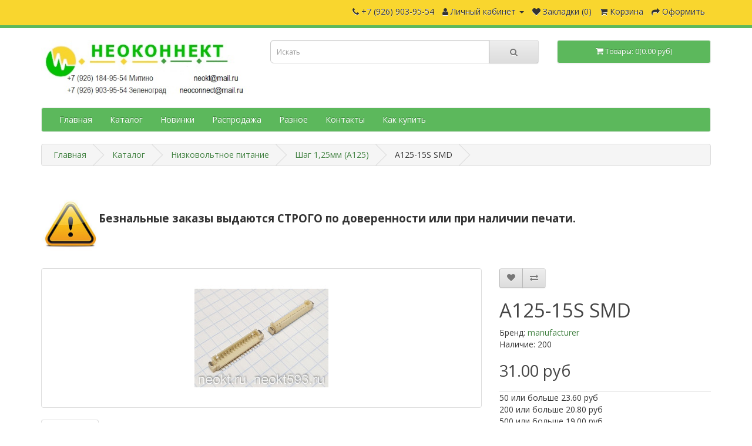

--- FILE ---
content_type: text/html; charset=utf-8
request_url: https://neokt593.ru/A125-15S%20SMD
body_size: 14132
content:
<!DOCTYPE html>
<!--[if IE]><![endif]-->
<!--[if IE 8 ]><html dir="ltr" lang="ru" class="ie8"><![endif]-->
<!--[if IE 9 ]><html dir="ltr" lang="ru" class="ie9"><![endif]-->
<!--[if (gt IE 9)|!(IE)]><!-->
<html dir="ltr" lang="ru">
<!--<![endif]-->
<head>
<meta charset="UTF-8" />
<meta name="viewport" content="width=device-width, initial-scale=1">
<meta http-equiv="X-UA-Compatible" content="IE=edge">
<title>A125-15S SMD</title>
<base href="https://neokt593.ru/" />
<meta name="description" content="A125-15S SMD" />
<meta name="keywords" content="A125-15S SMD" />
<script src="catalog/view/javascript/jquery/jquery-2.1.1.min.js" type="text/javascript"></script>
<link href="catalog/view/javascript/bootstrap/css/bootstrap.min.css" rel="stylesheet" media="screen" />
<script src="catalog/view/javascript/bootstrap/js/bootstrap.min.js" type="text/javascript"></script>
<link href="catalog/view/javascript/font-awesome/css/font-awesome.min.css" rel="stylesheet" type="text/css" />
<link href="//fonts.googleapis.com/css?family=Open+Sans:400,400i,300,700" rel="stylesheet" type="text/css" />
<link href="catalog/view/theme/default/stylesheet/stylesheet.css" rel="stylesheet">
<link href="catalog/view/javascript/jquery/magnific/magnific-popup.css" type="text/css" rel="stylesheet" media="screen" />
<link href="catalog/view/javascript/jquery/datetimepicker/bootstrap-datetimepicker.min.css" type="text/css" rel="stylesheet" media="screen" />
<link href="catalog/view/theme/default/stylesheet/d_ajax_search/d_ajax_search.css" type="text/css" rel="stylesheet" media="screen" />
<script src="catalog/view/javascript/jquery/magnific/jquery.magnific-popup.min.js" type="text/javascript"></script>
<script src="catalog/view/javascript/jquery/datetimepicker/moment/moment.min.js" type="text/javascript"></script>
<script src="catalog/view/javascript/jquery/datetimepicker/moment/moment-with-locales.min.js" type="text/javascript"></script>
<script src="catalog/view/javascript/jquery/datetimepicker/bootstrap-datetimepicker.min.js" type="text/javascript"></script>
<script src="catalog/view/javascript/d_tinysort/tinysort.min.js" type="text/javascript"></script>
<script src="catalog/view/javascript/d_tinysort/jquery.tinysort.min.js" type="text/javascript"></script>
<script src="catalog/view/javascript/common.js" type="text/javascript"></script>
<link href="https://neokt593.ru/A125-15S SMD" rel="canonical" />
<link href="https://neokt593.ru/image/catalog/faviconneoconnect.png" rel="icon" />
<!-- Global site tag (gtag.js) - Google Analytics -->
<script async src="https://www.googletagmanager.com/gtag/js?id=UA-141217025-1"></script>
<script>
  window.dataLayer = window.dataLayer || [];
  function gtag(){dataLayer.push(arguments);}
  gtag('js', new Date());

  gtag('config', 'UA-141217025-1');
</script>
<!-- Yandex.Metrika counter -->
<script type="text/javascript" >
   (function(m,e,t,r,i,k,a){m[i]=m[i]||function(){(m[i].a=m[i].a||[]).push(arguments)};
   m[i].l=1*new Date();k=e.createElement(t),a=e.getElementsByTagName(t)[0],k.async=1,k.src=r,a.parentNode.insertBefore(k,a)})
   (window, document, "script", "https://mc.yandex.ru/metrika/tag.js", "ym");

   ym(53889088, "init", {
        clickmap:true,
        trackLinks:true,
        accurateTrackBounce:true
   });
</script>
<noscript><div><img src="https://mc.yandex.ru/watch/53889088" style="position:absolute; left:-9999px;" alt="" /></div></noscript>
<!-- /Yandex.Metrika counter -->
</head>
<body>
<nav id="top">
  <div class="container"> 
    
    <div id="top-links" class="nav pull-right">
      <ul class="list-inline">
        <li><a href="https://neokt593.ru/index.php?route=information/contact"><i class="fa fa-phone"></i></a> <span class="hidden-xs hidden-sm hidden-md">+7 (926) 903-95-54</span></li>
        <li class="dropdown"><a href="https://neokt593.ru/index.php?route=account/account" title="Личный кабинет" class="dropdown-toggle" data-toggle="dropdown"><i class="fa fa-user"></i> <span class="hidden-xs hidden-sm hidden-md">Личный кабинет</span> <span class="caret"></span></a>
          <ul class="dropdown-menu dropdown-menu-right">
                        <li><a href="https://neokt593.ru/index.php?route=account/register">Регистрация</a></li>
            <li><a href="https://neokt593.ru/index.php?route=account/login">Авторизация</a></li>
                      </ul>
        </li>
        <li><a href="https://neokt593.ru/index.php?route=account/wishlist" id="wishlist-total" title="Закладки (0)"><i class="fa fa-heart"></i> <span class="hidden-xs hidden-sm hidden-md">Закладки (0)</span></a></li>
        <li><a href="https://neokt593.ru/index.php?route=checkout/cart" title="Корзина"><i class="fa fa-shopping-cart"></i> <span class="hidden-xs hidden-sm hidden-md">Корзина</span></a></li>
        <li><a href="https://neokt593.ru/index.php?route=checkout/checkout" title="Оформить"><i class="fa fa-share"></i> <span class="hidden-xs hidden-sm hidden-md">Оформить</span></a></li>
      </ul>
    </div>
  </div>
</nav>
<header>
  <div class="container">
    <div class="row">
      <div class="col-sm-4">
        <div id="logo"><a href="https://neokt593.ru/index.php?route=common/home"><img src="https://neokt593.ru/image/catalog/neo logotip5.jpg" title="Неоконнект" alt="Неоконнект" class="img-responsive" /></a></div>
      </div>
      <div class="col-sm-5"><div id="search" class="input-group">
  <input type="text" name="search" value="" placeholder="Искать" class="form-control input-lg" />
  <span class="input-group-btn">
    <button type="button" class="btn btn-default btn-lg"><i class="fa fa-search"></i></button>
  </span>
</div></div>
      <div class="col-sm-3"><div id="cart" class="btn-group btn-block">
  <button type="button" data-toggle="dropdown" data-loading-text="Загрузка..." class="btn btn-inverse btn-block btn-lg dropdown-toggle"><i class="fa fa-shopping-cart"></i> <span id="cart-total">Товары: 0(0.00 руб)</span></button>
  <ul class="dropdown-menu pull-right">
        <li>
      <p class="text-center">Ваша корзина пуста!</p>
    </li>
      </ul>
</div>
</div>
    </div>
  </div>
</header>
<div class="container">
  <nav id="menu" class="navbar">
    <div class="navbar-header"><span id="category" class="visible-xs">Категории</span>
      <button type="button" class="btn btn-navbar navbar-toggle" data-toggle="collapse" data-target=".navbar-ex1-collapse"><i class="fa fa-bars"></i></button>
    </div>
    <div class="collapse navbar-collapse navbar-ex1-collapse">
      <ul class="nav navbar-nav">

			<li><a title="Главная" href="">Главная</a></li>
			
                        <li class="dropdown"><a href="https://neokt593.ru/Каталог" class="dropdown-toggle">Каталог</a>
          <div class="dropdown-menu">
            <div class="dropdown-inner">               <ul class="list-unstyled">
                                <li><a href="https://neokt593.ru/Каталог/Banana">Banana</a></li>
                                <li><a href="https://neokt593.ru/Каталог/Centronics и micro centronics">Centronics и micro centronics</a></li>
                                <li><a href="https://neokt593.ru/Каталог/D-SUB и корпуса к ним">D-SUB и корпуса к ним</a></li>
                                <li><a href="https://neokt593.ru/Каталог/DIN41612 и другие">DIN 41612 и другие</a></li>
                                <li><a href="https://neokt593.ru/Каталог/IDC, BH, SCM, IDM, FDC, FB">IDC, BH, SCM, IDM, FDC, FB</a></li>
                                <li><a href="https://neokt593.ru/Каталог/Micro Match">Micro Match</a></li>
                                <li><a href="https://neokt593.ru/Каталог/Mini-Din и DIN">Mini-Din и DIN</a></li>
                                <li><a href="https://neokt593.ru/Каталог/RJ45 и телефония">RJ45 и телефония</a></li>
                                <li><a href="https://neokt593.ru/Каталог/USB,HDMI,SATA,ESATA,IEEE1394,Lightning">USB,HDMI,SATA,ESATA,IEEE 1394,Lightning</a></li>
                                <li><a href="https://neokt593.ru/Каталог/Автомобильные разъёмы">Автомобильные разъёмы</a></li>
                              </ul>
                            <ul class="list-unstyled">
                                <li><a href="https://neokt593.ru/Каталог/Амперметры, вольтметры, термометры">Амперметры, вольтметры, термометры</a></li>
                                <li><a href="https://neokt593.ru/Каталог/Аудио, видео">Аудио, видео</a></li>
                                <li><a href="https://neokt593.ru/Каталог/Вентиляторы и решётки">Вентиляторы и решётки</a></li>
                                <li><a href="https://neokt593.ru/Каталог/Высокочастотные">Высокочастотные</a></li>
                                <li><a href="https://neokt593.ru/Каталог/Герметичные разъемы  IP55, IP67, IP68">Герметичные разъемы  IP55, IP67, IP68</a></li>
                                <li><a href="https://neokt593.ru/Каталог/Гермовводы PG, MG, MGB, резиновые втулки и фиксаторы кабеля">Гермовводы PG, MG, MGB, резиновые втулки и фиксаторы кабеля</a></li>
                                <li><a href="https://neokt593.ru/Каталог/Держатели карт памяти">Держатели карт памяти</a></li>
                                <li><a href="https://neokt593.ru/Каталог/Держатели элементов питания">Держатели элементов питания</a></li>
                                <li><a href="https://neokt593.ru/Каталог/Динамики и звуковые излучатели">Динамики и звуковые излучатели</a></li>
                                <li><a href="https://neokt593.ru/Каталог/Для радиоуправляемых моделей">Для радиоуправляемых моделей</a></li>
                              </ul>
                            <ul class="list-unstyled">
                                <li><a href="https://neokt593.ru/Каталог/Замки">Замки</a></li>
                                <li><a href="https://neokt593.ru/Каталог/Игольчатые пружинные контакты, тестовые пробники">Игольчатые пружинные контакты, тестовые пробники</a></li>
                                <li><a href="https://neokt593.ru/Каталог/Индикаторы">Индикаторы</a></li>
                                <li><a href="https://neokt593.ru/Каталог/Инструмент, клей и т.п.">Инструмент, клей и т.п.</a></li>
                                <li><a href="https://neokt593.ru/Каталог/Кабели и переходники">Кабели и переходники</a></li>
                                <li><a href="https://neokt593.ru/Каталог/Кварцы">Кварцы</a></li>
                                <li><a href="https://neokt593.ru/Каталог/Клеммники">Клеммники</a></li>
                                <li><a href="https://neokt593.ru/Каталог/Клеммы, соединители, наконечники">Клеммы, соединители, наконечники</a></li>
                                <li><a href="https://neokt593.ru/Каталог/Коммутация">Коммутация</a></li>
                                <li><a href="https://neokt593.ru/Каталог/Компьютерные комплектующие">Компьютерные комплектующие</a></li>
                              </ul>
                            <ul class="list-unstyled">
                                <li><a href="https://neokt593.ru/Каталог/Крепёж">Крепёж</a></li>
                                <li><a href="https://neokt593.ru/Каталог/Макетные платы">Макетные платы</a></li>
                                <li><a href="https://neokt593.ru/Каталог/Микросхемы">Микросхемы</a></li>
                                <li><a href="https://neokt593.ru/Каталог/Наконечники, зажимы &quot;крокодил&quot;">Наконечники, зажимы &quot;крокодил&quot;</a></li>
                                <li><a href="https://neokt593.ru/Каталог/Низковольтное питание">Низковольтное питание</a></li>
                                <li><a href="https://neokt593.ru/Каталог/Оплетка защитная">Оплетка защитная</a></li>
                                <li><a href="https://neokt593.ru/Каталог/Оптические соединители">Оптические соединители</a></li>
                                <li><a href="https://neokt593.ru/Каталог/ПАКЕТЫ с замком Zip lock (грипперы)">ПАКЕТЫ с замком Zip lock (грипперы)</a></li>
                                <li><a href="https://neokt593.ru/Каталог/Панели под микросхемы">Панели под микросхемы</a></li>
                                <li><a href="https://neokt593.ru/Каталог/Питание 220В">Питание 220В</a></li>
                              </ul>
                            <ul class="list-unstyled">
                                <li><a href="https://neokt593.ru/Каталог/Питание ноутбуков и устройств">Питание ноутбуков и устройств</a></li>
                                <li><a href="https://neokt593.ru/Каталог/Предохранители, держатели предохранителей и устройства защиты">Предохранители, держатели предохранителей и устройства защиты</a></li>
                                <li><a href="https://neokt593.ru/Каталог/Реле">Реле</a></li>
                                <li><a href="https://neokt593.ru/Каталог/Светодиоды">Светодиоды</a></li>
                                <li><a href="https://neokt593.ru/Каталог/Силиконовый провод Т -60+200С">Силиконовый провод Т -60+200С</a></li>
                                <li><a href="https://neokt593.ru/Каталог/Слоты и краевые разъёмы">Слоты и краевые разъёмы</a></li>
                                <li><a href="https://neokt593.ru/Каталог/Термостаты">Термостаты</a></li>
                                <li><a href="https://neokt593.ru/Каталог/Термоусадочная трубка">Термоусадочная трубка</a></li>
                                <li><a href="https://neokt593.ru/Каталог/Фильтры">Фильтры</a></li>
                                <li><a href="https://neokt593.ru/Каталог/Фурнитура для РЭА">Фурнитура для РЭА</a></li>
                              </ul>
                            <ul class="list-unstyled">
                                <li><a href="https://neokt593.ru/Каталог/Цилиндрические XS, PC, LEMO, mXLR, WS">Цилиндрические XS, PC, LEMO, mXLR, WS</a></li>
                                <li><a href="https://neokt593.ru/Каталог/Шлейф плоский и ленточный и разъёмы для него">Шлейф плоский и ленточный и разъёмы для него</a></li>
                                <li><a href="https://neokt593.ru/Каталог/Штыревые соединители и гнезда для них">Штыревые соединители и гнезда для них</a></li>
                                <li><a href="https://neokt593.ru/Каталог/Щупы для мультиметров">Щупы для мультиметров</a></li>
                                <li><a href="https://neokt593.ru/Каталог/Ячейки наборные">Ячейки наборные</a></li>
                              </ul>
              </div>
            <a href="https://neokt593.ru/Каталог" class="see-all">Показать все Каталог</a> </div>
        </li>
                                <li><a href="https://neokt593.ru/НОВИНКИ">Новинки</a></li>
                                <li><a href="https://neokt593.ru/Распродажа">Распродажа</a></li>
                                <li><a href="https://neokt593.ru/Разное">Разное</a></li>
                                <li><a href="https://neokt593.ru/Контакты Неоконнект Москва">Контакты</a></li>
                                <li><a href="https://neokt593.ru/Как купить">Как купить</a></li>
                      </ul>
    </div>
  </nav>
</div>    <style type="text/css">
        #d_ajax_search_results {
            width: 372px;
        }
    </style>
<button type="button" class="hidden modal_search btn btn-primary" style="display: none" data-toggle="modal" data-target="#searchModal">
    Launch Live Ajax Search
</button>
<script>
	function text_complite(ev, keywords) {
		if (ev.keyCode == 38 || ev.keyCode == 40) {
			return false;
		}
		if (keywords == '' || keywords.length < 1 || keywords.length < 0 ) {
			return false;
		}

		$.ajax({
			url: $('base').attr('href') + 'index.php?route=extension/module/d_ajax_search/getAutocomplite&keyword=' + keywords,
			dataType: 'json',
			beforeSend: function () {
			},
			success: function (autocomplite) {
				$('#search-autocomplite').text('');
				$('#help').hide();
				if (typeof autocomplite != 'undefined' && autocomplite != null) {
					$("#search [name=search], #search [name=filter_name], #search [name=search_oc], #search_input").first().val().toLowerCase();
					if (autocomplite != '' && autocomplite.indexOf($("#search [name=search], #search [name=filter_name], #search [name=search_oc], #search_input").first().val()) !== -1) {
						$('#search-autocomplite').text(autocomplite.toLowerCase());
					}

					$("#search [name=search], #search [name=filter_name], #search [name=search_oc], #search_input").keydown(function (event) {
						if (event.keyCode == 39) {
							$("#search [name=search], #search [name=filter_name], #search [name=search_oc], #search_input").val(autocomplite);
							$('#search-autocomplite').text('');
						} else if (event.keyCode == 08){
							$('#search-autocomplite').text('');
						}
					});

				}
			},
			error: function (xhr, ajaxOptions, thrownError) {
				console.log(thrownError + "\r\n" + xhr.statusText + "\r\n" + xhr.responseText);
			}
		});
	}

	function doquick_search(ev, keywords) {
		if (ev.keyCode == 38 || ev.keyCode == 40) {
			return false;
		}

		// $('#d_ajax_search_results').remove();
		updown = -1;

		if (keywords == '' || keywords.length < 1 || keywords.length < 0 ) {
			return false;
		}
		keywords = encodeURI(keywords);

		$.ajax({
			url: $('base').attr('href') + 'index.php?route=extension/module/d_ajax_search/searchresults&keyword=' + keywords,
			dataType: 'json',
			beforeSend: function () {
				var html = '<div id="d_ajax_search_results"><div id="d_ajax_search_results_body">';
				html += '<i class="fa fa-spinner fa-spin fa-3x fa-fw" style="margin-left: 50%;"></i>';
				if (0) {
					$('#search_mobile').after(html);
				} else {
					$("#search [name=search], #search [name=filter_name], #search [name=search_oc], #search_input").after(html);
					// $('#d_ajax_search_results').css('margin-top', '-' + $("#search [name=search], #search [name=filter_name], #search [name=search_oc], #search_input").css('margin-bottom'));
				}
			},
			success: function (results) {
                // $('#search-autocomplite').text('');
                $('[id="d_ajax_search_results"]').remove();
				$('#help').hide();
				var result = $.map(results, function (value, index) {
					return [value];
				});

				if (typeof result != 'undefined' && result.length > 0) {
					// $('#search-autocomplite').text(result[0].autocomplite);
					if (result[0].keyword !== $("#search [name=search], #search [name=filter_name], #search [name=search_oc], #search_input").first().val()) {
						// $("#search [name=search], #search [name=filter_name], #search [name=search_oc], #search_input").first().val(result[0].keyword);
					}
					var html, i, name;
					html = '<div id="d_ajax_search_results"><div id="d_ajax_search_results_body">';

					if (result[0].redirect) {
						html += '<div class="redirect hidden">' + result[0].redirect + '</div>';
					}

					if (result[0].saggestion) {
						html += '<div class="saggestion">Showing results for <span class="saggestion-result">' + result[0].saggestion + '</span></div>';
					}
					for (i = 0; i < result.length; i++) {


						if (i >= 10 && 1) {
							var addclass = 'hidden';
						} else {
							addclass = '';
						}

						if (1) {
							if (i == 0) {
								html += '<div id="result_block" class="result_block ' + addclass + '"><p class="pull-right block-text text-left">' + result[i].where_find + '</p>';
							} else if (i !== 0 && result[i].where_find !== result[i - 1].where_find) {
								html += '<div id="result_block" class="result_block ' + addclass + '"><p class="block-text text-left">' + result[i].where_find + '</p>';
							}
						}

						html += '<a class="result-link ' + addclass + ' sort-item row col-sm-12" item_data="' + result[i].item_data + '" data-sort-order="' + result[i].weight + '" href="' + result[i].href + '">';

						if (result[i].image) {
							html += '<div class="col pull-left col-sm-2 va-center text-center"><img src="' + result[i].image + '" /></div>';
						} else {
							html += '<div class="col col-sm-2 col-xs-2 va-center text-center"></div>';
						}

						if (result[i].name.length > 30) {
							name = result[i].name.slice(0, 40) + '...';
						} else {
							name = result[i].name;
						}
						html += '<div class="col name  col-sm-7 col-xs-5 va-center text-left"><span class="forkeydon">' + name + '</span>';
						html += ' <br><span class="where-find">in ' + result[i].where_find + ' ' + result[i].find_by + '</span>';
						html += '</div>';

						if (result[i].special) {
							html += '<div class="col col-sm-3 col-xs-3 va-center text-center"><span class="old-price">' + result[i].price + '</span><br>';
							html += '<span class="special">' + result[i].special + '</span></div>';
						} else {

							if (result[i].price) {
								html += '<div class="col price col-sm-3 va-center  text-center"><span class="">' + result[i].price + '</span></div>';
							} else {
								html += '<div class="col col-sm-3 va-center text-center"></div>';
							}
						}

						html += '</a>';

						if (1) {
							if (i < result.length - 1 && result[i].where_find == result[i + 1].where_find) {
							} else {
								html += '</div>';
							}
						}

					}
					if (addclass == 'hidden') {
						html += '</div><a class="all_results">All results <i class="fa fa-caret-down"></i></a></div>';
					}
					if ($('#d_ajax_search_results').length > 0) {
						$('#d_ajax_search_results').remove();
					}
					if (0) {
						$('.modal-body').append(html);
					} else {
						$("#search [name=search], #search [name=filter_name], #search [name=search_oc], #search_input").after(html);
						// $('#d_ajax_search_results').css('margin-top', '-' + $("#search [name=search], #search [name=filter_name], #search [name=search_oc], #search_input").css('margin-bottom'));
					}

					$(".result-link").click(function (ev) {
						var json = {};

						var link = ev.currentTarget.attributes.item_data.value;
						json.type = link.split('=')[0].split('_')[0];
						json.type_id = link.split('=')[1];

						json.select = $(ev.currentTarget).find('.forkeydon').html();
						if (0) {
							if ($('.saggestion-result').text() != '') {
								json.search = $('.saggestion-result').text();
							} else if ($('.redirect').text() != '') {
								json.search = $('.redirect').text();
							} else {
								json.search = $('#search_input').val();
							}
						} else {
							if ($('.saggestion-result').text() != '') {
								json.search = $('.saggestion-result').text();
							} else if ($('.redirect').text() != '') {
								json.search = $('.redirect').text();
							} else {
								json.search = $("#search [name=search], #search [name=filter_name], #search [name=search_oc], #search_input").first().val();
							}
						}

						write_to_database(json);
					});
					if (1) {
						$('#d_ajax_search_results_body > .result_block >.sort-item').tsort({attr: 'data-sort-order'}, {defaults: {order: 'desc'}});
					} else {
						$('#d_ajax_search_results_body >.sort-item').tsort({attr: 'data-sort-order'}, {defaults: {order: 'desc'}});
					}


					$('.all_results').click(function () {
						$('.result-link').removeClass('hidden');
						$('.result_block').removeClass('hidden');
						$('.all_results').addClass('hidden');
					});

				} else {
					$('#d_ajax_search_results').remove();
					$('#search-autocomplite').text('');
					var html;
					html = '<div id="d_ajax_search_results"><div id="d_ajax_search_results_body">';
					html += '<a class="row col-sm-12" href="#">';
					html += '<span class="no-results"><i class="fa fa-exclamation-circle"></i> no results</span></a></div></div>';
					if (0) {
						$('.modal-body').append(html);
						// $('#d_ajax_search_results').css('margin-top', '-' + $("#search [name=search], #search [name=filter_name], #search [name=search_oc], #search_input").css('margin-bottom'));
					} else {
						$("#search [name=search], #search [name=filter_name], #search [name=search_oc], #search_input").after(html);
						// $('#d_ajax_search_results').css('margin-top', '-' + $("#search [name=search], #search [name=filter_name], #search [name=search_oc], #search_input").css('margin-bottom'));
					}
				}
			},
			error: function (xhr, ajaxOptions, thrownError) {
				console.log('error');
			}
		});
		return true;
	}

	var delay = (function () {
		var timer = 0;
		return function (callback, ms) {
			clearTimeout(timer);
			timer = setTimeout(callback, ms);
		};
	})();

	function write_to_database(val) {
		$.ajax({
			type: 'post',
			url: $('base').attr('href') + 'index.php?route=extension/module/d_ajax_search/write_to_base&json=' + val,
			data: val,
			dataType: 'json',
			beforeSend: function () {
			},
			complete: function () {
			},
			success: function (json) {
			},
			error: function (xhr, ajaxOptions, thrownError) {
				console.log(thrownError + "\r\n" + xhr.statusText + "\r\n" + xhr.responseText);
			}
		});
	}

	function clearInput() {
		$('#d_ajax_search_results').remove();
		$('#search_input').val('');
		$('#help').show();
	}

	$(document).ready(function () {
		if (0) {
			$(document).on('click', '#search [name=search], #search [name=filter_name], #search [name=search_oc], #search_input', function (event) {
				$('.modal_search').click();
				$('#searchModal').on("shown.bs.modal", function () {
					$('#search_input').focus();
				});
			})
		} else {
			$("#search [name=search], #search [name=filter_name], #search [name=search_oc], #search_input").before('<div id="search-autocomplite"></div>');
		}
		$("#search [name=search], #search [name=filter_name], #search [name=search_oc], #search_input").attr('maxlength', '64');
        $("#search [name=search], #search [name=filter_name], #search [name=search_oc], #search_input").attr('autocomplete', 'off');
		$(document).on('blur', '#search [name=search], #search [name=filter_name], #search [name=search_oc], #search_input', function (event) {
			setTimeout(function () {
				$('body').click(function (event) {
					if ($(event.target).attr('class') != 'all_results hidden') {
						$('#d_ajax_search_results').remove();
					}
				});
				$('#help').show();
				if (1) {
					updown = 1;
				} else {
					updown = 0;
				}
			}, 500);
		});
		$(document).on('keyup', '#search [name=search], #search [name=filter_name], #search [name=search_oc], #search_input', function (ev) {
			var a = ev;
			var b = this.value;
			text_complite(a, b);
			delay(function () {
				doquick_search(a, b);
			}, 500);
		});
		$(document).on('focus', '#search [name=search], #search [name=filter_name], #search [name=search_oc], #search_input', function (ev) {
			var a = ev;
			var b = this.value;
			text_complite(a, b);
			delay(function () {
				doquick_search(a, b);
			}, 500);
		});
		if (1) {
			var updown = 0;
			var block = 0;
		} else {
			var updown = -1;
		}
		function upDownEvent(ev) {

			if (1) {
				var check = document.getElementsByClassName('result_block');
				elem = check[block];
				var min_el = 1;
			} else {
				var elem = document.getElementById('d_ajax_search_results_body');
				var min_el = 0;
			}
			var xxx = 0;
			var fkey = $("#search [name=search], #search [name=filter_name], #search [name=search_oc], #search_input").find('#search [name=search], #search [name=filter_name], #search [name=search_oc], #search_input').first();

			if (elem) {

				var length = elem.childNodes.length - 1;

				if (updown != -1 && typeof (elem.childNodes[updown]) != 'undefined') {

					$(elem.childNodes[updown]).removeClass('selected');
				}
				if (1) {
					if (block != 0 && block != block - 1) {
						$(check[block - 1].childNodes[check[block - 1].childNodes.length - 1]).removeClass('selected');
					}
				}

				if (ev.keyCode == 38) {
					updown = (updown > -1) ? --updown : updown;
					if (1) {
						if (updown <= 0) {
							updown = (check[block - 1].childNodes.length) - 1;
							$(check[block - 1].childNodes[(check[block - 1].childNodes.length) - 1]).addClass('selected');
							block--;
							xxx = 5;
						}
					}

				} else if (ev.keyCode == 40) {
					updown = (updown <= length) ? ++updown : updown;
				}

				if (updown >= min_el && updown <= length && (ev.keyCode == 40 || ev.keyCode == 38)) {

					$(elem.childNodes[updown]).addClass('selected');

					var text = $(elem.childNodes[updown]).find('.forkeydon').html();

					$("#search [name=search], #search [name=filter_name], #search [name=search_oc], #search_input").first().val(text);
				}
				if (updown >= length && xxx != 5 && typeof (check[block + 1]) != 'undefined') {
					block++;
					updown = 0;
				}
				if (ev.keyCode == 13) {
					if (typeof $('.result-link.selected').attr('href') != 'undefined') {
						window.location.replace($('.result-link.selected').attr('href'));
					}

				}
			}

			return false;
		}
	});
</script>
<div id="product-product" class="container">
  <ul itemscope itemtype="http://schema.org/BreadcrumbList" class="breadcrumb">
    
																<li itemprop="itemListElement" itemscope itemtype="http://schema.org/ListItem"><a href="https://neokt593.ru/index.php?route=common/home" itemprop="item"><span itemprop="name">Главная</span></a><meta itemprop="position" content="1" /></li>
											<li itemprop="itemListElement" itemscope itemtype="http://schema.org/ListItem"><a href="https://neokt593.ru/Каталог" itemprop="item"><span itemprop="name">Каталог</span></a><meta itemprop="position" content="2" /></li>
											<li itemprop="itemListElement" itemscope itemtype="http://schema.org/ListItem"><a href="https://neokt593.ru/Каталог/Низковольтное питание" itemprop="item"><span itemprop="name">Низковольтное питание</span></a><meta itemprop="position" content="3" /></li>
											<li itemprop="itemListElement" itemscope itemtype="http://schema.org/ListItem"><a href="https://neokt593.ru/Каталог/Низковольтное питание/Шаг 1,25мм (A125)" itemprop="item"><span itemprop="name">Шаг 1,25мм (A125)</span></a><meta itemprop="position" content="4" /></li>
										<li itemprop="itemListElement" itemscope itemtype="http://schema.org/ListItem"><link href="https://neokt593.ru/A125-15S SMD" itemprop="item"/><span itemprop="name">A125-15S SMD</span><meta itemprop="position" content="5" /></li>
			  </ul>
  <div class="row">
                <div id="content" class="col-sm-12"><div>  <p data-mce-style="text-align: center;" style="color: rgb(51, 51, 51); font-family: Tahoma, Helvetica, Arial, sans-serif; font-size: 12.16px; text-align: center;"><br></p><p>









</p><p class="MsoNormal" style="margin: 5.1pt 0cm; line-height: normal; background-image: initial; background-position: initial; background-size: initial; background-repeat: initial; background-attachment: initial; background-origin: initial; background-clip: initial;">









</p><img src="https://neokt593.ru/image/catalog/img_products/!.jpg" style="text-align: center; width: 97.9531px; height: 97.9531px; float: left;" class="note-float-left"><p class="MsoNormal" style="margin: 5.1pt 0cm; line-height: normal; background-image: initial; background-position: initial; background-size: initial; background-repeat: initial; background-attachment: initial; background-origin: initial; background-clip: initial;"><b><span style="font-size:
10.0pt;mso-fareast-font-family:&quot;Times New Roman&quot;;color:#333333;mso-fareast-language:
RU"><br></span></b></p><p class="MsoNormal" style="margin: 5.1pt 0cm; line-height: normal; background-image: initial; background-position: initial; background-size: initial; background-repeat: initial; background-attachment: initial; background-origin: initial; background-clip: initial;"><b><span style="font-size: 14pt; color: rgb(51, 51, 51);">Безнальные заказы выдаются СТРОГО по доверенности или при наличии печати.</span></b></p><p class="MsoNormal" style="margin: 5.1pt 0cm; line-height: normal; background-image: initial; background-position: initial; background-size: initial; background-repeat: initial; background-attachment: initial; background-origin: initial; background-clip: initial;"><b><span style="font-size: 14pt; color: rgb(51, 51, 51);"><br></span></b></p><p class="MsoNormal" style="margin-bottom:11.25pt;line-height:normal;mso-outline-level:
1"><br></p></div>


      <div class="row">                         <div class="col-sm-8">           <ul class="thumbnails">
                        <li><a class="thumbnail" href="https://neokt593.ru/image/cache/catalog/img_products/A125-15S%20SMD%20neokt-1000x720.jpg" title="A125-15S SMD"><img src="https://neokt593.ru/image/cache/catalog/img_products/A125-15S%20SMD%20neokt-228x228.jpg" title="A125-15S SMD" alt="A125-15S SMD" /></a></li>
                                  </ul>
                    <ul class="nav nav-tabs">
            <li class="active"><a href="#tab-description" data-toggle="tab">Описание</a></li>
            
            		
		
                      </ul>
          <div class="tab-content">
            <div class="tab-pane active" id="tab-description"><p>Вилка на плату вертикальная SMD-монтаж</p><p>&nbsp; &nbsp; &nbsp; &nbsp; &nbsp; &nbsp; &nbsp; &nbsp; &nbsp; &nbsp; &nbsp; &nbsp; &nbsp; &nbsp; &nbsp; &nbsp; &nbsp; &nbsp; &nbsp; &nbsp; &nbsp; &nbsp; &nbsp; &nbsp; &nbsp; &nbsp; &nbsp; &nbsp; &nbsp; &nbsp; &nbsp; &nbsp; &nbsp; &nbsp; &nbsp; &nbsp; &nbsp; &nbsp; &nbsp; &nbsp; &nbsp; &nbsp; &nbsp; &nbsp; &nbsp; &nbsp; &nbsp; &nbsp; &nbsp; &nbsp; &nbsp; &nbsp; &nbsp; &nbsp; &nbsp; &nbsp; &nbsp; &nbsp; &nbsp; &nbsp; &nbsp; &nbsp; &nbsp; &nbsp; &nbsp; &nbsp; &nbsp; &nbsp; &nbsp; &nbsp; &nbsp; &nbsp; &nbsp; &nbsp; &nbsp; &nbsp; &nbsp; &nbsp; &nbsp; &nbsp; &nbsp; &nbsp; &nbsp; &nbsp; &nbsp; &nbsp; &nbsp; &nbsp; &nbsp; &nbsp; &nbsp; &nbsp; &nbsp; &nbsp; &nbsp; &nbsp; &nbsp; &nbsp; &nbsp; &nbsp; &nbsp; &nbsp; &nbsp; &nbsp; &nbsp; &nbsp; &nbsp; &nbsp; &nbsp; &nbsp; &nbsp; &nbsp; &nbsp; &nbsp; &nbsp; &nbsp; &nbsp; &nbsp; &nbsp; &nbsp;&nbsp;</p><p><big data-mce-style="line-height: 20px; color: #ff0000; font-family: Arial, Helvetica, sans-serif; background-color: #f2f2f2;" style="line-height: 20px; color: rgb(255, 0, 0); font-family: Arial, Helvetica, sans-serif; background-color: rgb(242, 242, 242);">*</big><span data-mce-style="line-height: 20px; font-size: 13.3333339691162px; color: #ff0000; font-family: Arial, Helvetica, sans-serif; background-color: #f2f2f2;" style="line-height: 20px; font-size: 13.3333px; color: rgb(255, 0, 0); font-family: Arial, Helvetica, sans-serif; background-color: rgb(242, 242, 242);">&nbsp; Представленная техническая информация носит справочный характер и не предназначена для использования в конструкторской документации.</span></p><p>&nbsp;</p><table border="1" cellspacing="0" cellpadding="0" data-mce-style="width: 659px; border-collapse: collapse; border: none;" style="width: 659px; border: none;"><tbody><tr><td colspan="2" valign="top" width="659" data-mce-style="width: 494.45pt; border: 1pt solid windowtext; padding: 0cm 5.4pt; text-align: center; background: yellow;" style="padding: 0cm 5.4pt; font-family: Verdana, Arial, Helvetica, sans-serif; font-size: 14px; width: 494.45pt; border: 1pt solid windowtext; text-align: center; background: yellow;"><strong><span data-mce-style="font-size: 12pt; font-family: Arial, sans-serif; color: #006600;" style="font-size: 12pt; font-family: Arial, sans-serif; color: rgb(0, 102, 0);">Материал</span></strong></td></tr><tr><td valign="top" width="234" data-mce-style="width: 175.5pt; border-style: none solid solid; border-right-color: windowtext; border-bottom-color: windowtext; border-left-color: windowtext; border-right-width: 1pt; border-bottom-width: 1pt; border-left-width: 1pt; padding: 0cm 5.4pt;" style="padding: 0cm 5.4pt; font-family: Verdana, Arial, Helvetica, sans-serif; font-size: 14px; width: 175.5pt; border-style: none solid solid; border-right-color: windowtext; border-bottom-color: windowtext; border-left-color: windowtext; border-right-width: 1pt; border-bottom-width: 1pt; border-left-width: 1pt;"><span data-mce-style="font-size: 12pt; font-family: Arial, sans-serif; color: #006600;" style="font-size: 12pt; font-family: Arial, sans-serif; color: rgb(0, 102, 0);">Изолятор</span></td><td valign="top" width="425" data-mce-style="width: 318.95pt; border-style: none solid solid none; border-bottom-color: windowtext; border-bottom-width: 1pt; border-right-color: windowtext; border-right-width: 1pt; padding: 0cm 5.4pt;" style="padding: 0cm 5.4pt; font-family: Verdana, Arial, Helvetica, sans-serif; font-size: 14px; width: 318.95pt; border-style: none solid solid none; border-bottom-color: windowtext; border-bottom-width: 1pt; border-right-color: windowtext; border-right-width: 1pt;"><span data-mce-style="font-size: 12pt; font-family: Arial, sans-serif; color: #006600;" style="font-size: 12pt; font-family: Arial, sans-serif; color: rgb(0, 102, 0);">Нейлон66, усиленный стекловолокном UL94</span><span data-mce-style="font-size: 12pt; font-family: Arial, sans-serif; color: #006600;" style="font-size: 12pt; font-family: Arial, sans-serif; color: rgb(0, 102, 0);">V</span><span data-mce-style="font-size: 12pt; font-family: Arial, sans-serif; color: #006600;" style="font-size: 12pt; font-family: Arial, sans-serif; color: rgb(0, 102, 0);">-0</span></td></tr><tr><td valign="top" width="234" data-mce-style="width: 175.5pt; border-style: none solid solid; border-right-color: windowtext; border-bottom-color: windowtext; border-left-color: windowtext; border-right-width: 1pt; border-bottom-width: 1pt; border-left-width: 1pt; padding: 0cm 5.4pt;" style="padding: 0cm 5.4pt; font-family: Verdana, Arial, Helvetica, sans-serif; font-size: 14px; width: 175.5pt; border-style: none solid solid; border-right-color: windowtext; border-bottom-color: windowtext; border-left-color: windowtext; border-right-width: 1pt; border-bottom-width: 1pt; border-left-width: 1pt;"><span data-mce-style="font-size: 12pt; font-family: Arial, sans-serif; color: #006600;" style="font-size: 12pt; font-family: Arial, sans-serif; color: rgb(0, 102, 0);">Контакты</span></td><td valign="top" width="425" data-mce-style="width: 318.95pt; border-style: none solid solid none; border-bottom-color: windowtext; border-bottom-width: 1pt; border-right-color: windowtext; border-right-width: 1pt; padding: 0cm 5.4pt;" style="padding: 0cm 5.4pt; font-family: Verdana, Arial, Helvetica, sans-serif; font-size: 14px; width: 318.95pt; border-style: none solid solid none; border-bottom-color: windowtext; border-bottom-width: 1pt; border-right-color: windowtext; border-right-width: 1pt;"><span data-mce-style="font-size: 12pt; font-family: Arial, sans-serif; color: #006600;" style="font-size: 12pt; font-family: Arial, sans-serif; color: rgb(0, 102, 0);">Латунь/фосф. бронза, покрытая выборочно золотом</span></td></tr></tbody></table><table border="1" cellspacing="0" cellpadding="0" data-mce-style="width: 659px; border-collapse: collapse; border: none;" style="width: 659px; border: none;"><tbody><tr><td colspan="2" valign="top" width="659" data-mce-style="width: 494.45pt; border: 1pt solid windowtext; padding: 0cm 5.4pt; text-align: center; background: yellow;" style="padding: 0cm 5.4pt; font-family: Verdana, Arial, Helvetica, sans-serif; font-size: 14px; width: 494.45pt; border: 1pt solid windowtext; text-align: center; background: yellow;"><strong><span data-mce-style="font-size: 12pt; font-family: Arial, sans-serif; color: #006600;" style="font-size: 12pt; font-family: Arial, sans-serif; color: rgb(0, 102, 0);">Электрические параметры</span></strong></td></tr><tr><td valign="top" width="234" data-mce-style="width: 175.5pt; border-style: none solid solid; border-right-color: windowtext; border-bottom-color: windowtext; border-left-color: windowtext; border-right-width: 1pt; border-bottom-width: 1pt; border-left-width: 1pt; padding: 0cm 5.4pt;" style="padding: 0cm 5.4pt; font-family: Verdana, Arial, Helvetica, sans-serif; font-size: 14px; width: 175.5pt; border-style: none solid solid; border-right-color: windowtext; border-bottom-color: windowtext; border-left-color: windowtext; border-right-width: 1pt; border-bottom-width: 1pt; border-left-width: 1pt;"><span data-mce-style="font-size: 12pt; font-family: Arial, sans-serif; color: #006600;" style="font-size: 12pt; font-family: Arial, sans-serif; color: rgb(0, 102, 0);">Предельное напряжение</span></td><td valign="top" width="425" data-mce-style="width: 318.95pt; border-style: none solid solid none; border-bottom-color: windowtext; border-bottom-width: 1pt; border-right-color: windowtext; border-right-width: 1pt; padding: 0cm 5.4pt;" style="padding: 0cm 5.4pt; font-family: Verdana, Arial, Helvetica, sans-serif; font-size: 14px; width: 318.95pt; border-style: none solid solid none; border-bottom-color: windowtext; border-bottom-width: 1pt; border-right-color: windowtext; border-right-width: 1pt;"><span data-mce-style="font-size: 12pt; font-family: Arial, sans-serif; color: #006600;" style="font-size: 12pt; font-family: Arial, sans-serif; color: rgb(0, 102, 0);">500 B АС в течение 1 мин</span></td></tr><tr><td valign="top" width="234" data-mce-style="width: 175.5pt; border-style: none solid solid; border-right-color: windowtext; border-bottom-color: windowtext; border-left-color: windowtext; border-right-width: 1pt; border-bottom-width: 1pt; border-left-width: 1pt; padding: 0cm 5.4pt;" style="padding: 0cm 5.4pt; font-family: Verdana, Arial, Helvetica, sans-serif; font-size: 14px; width: 175.5pt; border-style: none solid solid; border-right-color: windowtext; border-bottom-color: windowtext; border-left-color: windowtext; border-right-width: 1pt; border-bottom-width: 1pt; border-left-width: 1pt;"><span data-mce-style="font-size: 12pt; font-family: Arial, sans-serif; color: #006600;" style="font-size: 12pt; font-family: Arial, sans-serif; color: rgb(0, 102, 0);">Предельный ток</span></td><td valign="top" width="425" data-mce-style="width: 318.95pt; border-style: none solid solid none; border-bottom-color: windowtext; border-bottom-width: 1pt; border-right-color: windowtext; border-right-width: 1pt; padding: 0cm 5.4pt;" style="padding: 0cm 5.4pt; font-family: Verdana, Arial, Helvetica, sans-serif; font-size: 14px; width: 318.95pt; border-style: none solid solid none; border-bottom-color: windowtext; border-bottom-width: 1pt; border-right-color: windowtext; border-right-width: 1pt;"><span data-mce-style="font-size: 12pt; font-family: Arial, sans-serif; color: #006600;" style="font-size: 12pt; font-family: Arial, sans-serif; color: rgb(0, 102, 0);">1А</span></td></tr><tr><td valign="top" width="234" data-mce-style="width: 175.5pt; border-style: none solid solid; border-right-color: windowtext; border-bottom-color: windowtext; border-left-color: windowtext; border-right-width: 1pt; border-bottom-width: 1pt; border-left-width: 1pt; padding: 0cm 5.4pt;" style="padding: 0cm 5.4pt; font-family: Verdana, Arial, Helvetica, sans-serif; font-size: 14px; width: 175.5pt; border-style: none solid solid; border-right-color: windowtext; border-bottom-color: windowtext; border-left-color: windowtext; border-right-width: 1pt; border-bottom-width: 1pt; border-left-width: 1pt;"><span data-mce-style="font-size: 12pt; font-family: Arial, sans-serif; color: #006600;" style="font-size: 12pt; font-family: Arial, sans-serif; color: rgb(0, 102, 0);">Сопротивление изоляции</span></td><td valign="top" width="425" data-mce-style="width: 318.95pt; border-style: none solid solid none; border-bottom-color: windowtext; border-bottom-width: 1pt; border-right-color: windowtext; border-right-width: 1pt; padding: 0cm 5.4pt;" style="padding: 0cm 5.4pt; font-family: Verdana, Arial, Helvetica, sans-serif; font-size: 14px; width: 318.95pt; border-style: none solid solid none; border-bottom-color: windowtext; border-bottom-width: 1pt; border-right-color: windowtext; border-right-width: 1pt;"><span data-mce-style="font-size: 12pt; font-family: Arial, sans-serif; color: #006600;" style="font-size: 12pt; font-family: Arial, sans-serif; color: rgb(0, 102, 0);">100 МОм min</span></td></tr><tr><td valign="top" width="234" data-mce-style="width: 175.5pt; border-style: none solid solid; border-right-color: windowtext; border-bottom-color: windowtext; border-left-color: windowtext; border-right-width: 1pt; border-bottom-width: 1pt; border-left-width: 1pt; padding: 0cm 5.4pt;" style="padding: 0cm 5.4pt; font-family: Verdana, Arial, Helvetica, sans-serif; font-size: 14px; width: 175.5pt; border-style: none solid solid; border-right-color: windowtext; border-bottom-color: windowtext; border-left-color: windowtext; border-right-width: 1pt; border-bottom-width: 1pt; border-left-width: 1pt;"><span data-mce-style="font-size: 12pt; font-family: Arial, sans-serif; color: #006600;" style="font-size: 12pt; font-family: Arial, sans-serif; color: rgb(0, 102, 0);">Сопротивление контактов</span></td><td valign="top" width="425" data-mce-style="width: 318.95pt; border-style: none solid solid none; border-bottom-color: windowtext; border-bottom-width: 1pt; border-right-color: windowtext; border-right-width: 1pt; padding: 0cm 5.4pt;" style="padding: 0cm 5.4pt; font-family: Verdana, Arial, Helvetica, sans-serif; font-size: 14px; width: 318.95pt; border-style: none solid solid none; border-bottom-color: windowtext; border-bottom-width: 1pt; border-right-color: windowtext; border-right-width: 1pt;"><span data-mce-style="font-size: 12pt; font-family: Arial, sans-serif; color: #006600;" style="font-size: 12pt; font-family: Arial, sans-serif; color: rgb(0, 102, 0);">10 мОм max</span></td></tr><tr><td valign="top" width="234" data-mce-style="width: 175.5pt; border-style: none solid solid; border-right-color: windowtext; border-bottom-color: windowtext; border-left-color: windowtext; border-right-width: 1pt; border-bottom-width: 1pt; border-left-width: 1pt; padding: 0cm 5.4pt;" style="padding: 0cm 5.4pt; font-family: Verdana, Arial, Helvetica, sans-serif; font-size: 14px; width: 175.5pt; border-style: none solid solid; border-right-color: windowtext; border-bottom-color: windowtext; border-left-color: windowtext; border-right-width: 1pt; border-bottom-width: 1pt; border-left-width: 1pt;"><span data-mce-style="font-size: 12pt; font-family: Arial, sans-serif; color: #006600;" style="font-size: 12pt; font-family: Arial, sans-serif; color: rgb(0, 102, 0);">Сечение кабеля</span></td><td valign="top" width="425" data-mce-style="width: 318.95pt; border-style: none solid solid none; border-bottom-color: windowtext; border-bottom-width: 1pt; border-right-color: windowtext; border-right-width: 1pt; padding: 0cm 5.4pt;" style="padding: 0cm 5.4pt; font-family: Verdana, Arial, Helvetica, sans-serif; font-size: 14px; width: 318.95pt; border-style: none solid solid none; border-bottom-color: windowtext; border-bottom-width: 1pt; border-right-color: windowtext; border-right-width: 1pt;"><span data-mce-style="font-size: 12pt; font-family: Arial, sans-serif; color: #006600;" style="font-size: 12pt; font-family: Arial, sans-serif; color: rgb(0, 102, 0);">26-32&nbsp;</span><span data-mce-style="font-size: 12pt; font-family: Arial, sans-serif; color: #006600;" style="font-size: 12pt; font-family: Arial, sans-serif; color: rgb(0, 102, 0);">AWG</span></td></tr></tbody></table><table border="1" cellspacing="0" cellpadding="0" data-mce-style="width: 659px; border-collapse: collapse; border: none;" style="width: 659px; border: none;"><tbody><tr><td colspan="2" valign="top" width="659" data-mce-style="width: 494.45pt; border: 1pt solid windowtext; padding: 0cm 5.4pt; text-align: center; background: yellow;" style="padding: 0cm 5.4pt; font-family: Verdana, Arial, Helvetica, sans-serif; font-size: 14px; width: 494.45pt; border: 1pt solid windowtext; text-align: center; background: yellow;"><strong><span data-mce-style="font-size: 12pt; font-family: Arial, sans-serif; color: #006600;" style="font-size: 12pt; font-family: Arial, sans-serif; color: rgb(0, 102, 0);">Механические параметры</span></strong></td></tr><tr><td valign="top" width="234" data-mce-style="width: 175.5pt; border-style: none solid solid; border-right-color: windowtext; border-bottom-color: windowtext; border-left-color: windowtext; border-right-width: 1pt; border-bottom-width: 1pt; border-left-width: 1pt; padding: 0cm 5.4pt;" style="padding: 0cm 5.4pt; font-family: Verdana, Arial, Helvetica, sans-serif; font-size: 14px; width: 175.5pt; border-style: none solid solid; border-right-color: windowtext; border-bottom-color: windowtext; border-left-color: windowtext; border-right-width: 1pt; border-bottom-width: 1pt; border-left-width: 1pt;"><span data-mce-style="font-size: 12pt; font-family: Arial, sans-serif; color: #006600;" style="font-size: 12pt; font-family: Arial, sans-serif; color: rgb(0, 102, 0);">Рабочая температура</span></td><td valign="top" width="425" data-mce-style="width: 318.95pt; border-style: none solid solid none; border-bottom-color: windowtext; border-bottom-width: 1pt; border-right-color: windowtext; border-right-width: 1pt; padding: 0cm 5.4pt;" style="padding: 0cm 5.4pt; font-family: Verdana, Arial, Helvetica, sans-serif; font-size: 14px; width: 318.95pt; border-style: none solid solid none; border-bottom-color: windowtext; border-bottom-width: 1pt; border-right-color: windowtext; border-right-width: 1pt;"><span data-mce-style="font-size: 12pt; font-family: Arial, sans-serif; color: #006600;" style="font-size: 12pt; font-family: Arial, sans-serif; color: rgb(0, 102, 0);">-25<sup style="font-size: 12px;">o</sup>C...+85<sup style="font-size: 12px;">o</sup>C</span></td></tr></tbody></table><table border="1" cellspacing="0" cellpadding="0" data-mce-style="width: 659px; border-collapse: collapse; border: none;" style="width: 659px; border: none;"><tbody><tr><td colspan="2" valign="top" width="659" data-mce-style="width: 494.45pt; border: 1pt solid windowtext; padding: 0cm 5.4pt; text-align: center; background: yellow;" style="padding: 0cm 5.4pt; font-family: Verdana, Arial, Helvetica, sans-serif; font-size: 14px; width: 494.45pt; border: 1pt solid windowtext; text-align: center; background: yellow;"><strong><span data-mce-style="font-size: 12pt; font-family: Arial, sans-serif; color: #006600;" style="font-size: 12pt; font-family: Arial, sans-serif; color: rgb(0, 102, 0);">Модификации</span></strong></td></tr><tr><td valign="top" width="234" data-mce-style="width: 175.5pt; border-style: none solid solid; border-right-color: windowtext; border-bottom-color: windowtext; border-left-color: windowtext; border-right-width: 1pt; border-bottom-width: 1pt; border-left-width: 1pt; padding: 0cm 5.4pt;" style="padding: 0cm 5.4pt; font-family: Verdana, Arial, Helvetica, sans-serif; font-size: 14px; width: 175.5pt; border-style: none solid solid; border-right-color: windowtext; border-bottom-color: windowtext; border-left-color: windowtext; border-right-width: 1pt; border-bottom-width: 1pt; border-left-width: 1pt;"><span data-mce-style="font-size: 12pt; font-family: Arial, sans-serif; color: #006600;" style="font-size: 12pt; font-family: Arial, sans-serif; color: rgb(0, 102, 0);">Кол-во контактов</span></td><td valign="top" width="425" data-mce-style="width: 318.95pt; border-style: none solid solid none; border-bottom-color: windowtext; border-bottom-width: 1pt; border-right-color: windowtext; border-right-width: 1pt; padding: 0cm 5.4pt;" style="padding: 0cm 5.4pt; font-family: Verdana, Arial, Helvetica, sans-serif; font-size: 14px; width: 318.95pt; border-style: none solid solid none; border-bottom-color: windowtext; border-bottom-width: 1pt; border-right-color: windowtext; border-right-width: 1pt;"><span data-mce-style="font-size: 12pt; font-family: Arial, sans-serif; color: #006600;" style="font-size: 12pt; font-family: Arial, sans-serif; color: rgb(0, 102, 0);">2-20</span></td></tr></tbody></table><p>&nbsp;</p><p>&nbsp;<img src="https://neokt.ru/images/333/A125-S_SMD.jpg" alt="" data-mce-src="images/333/A125-S_SMD.jpg"></p><p><br data-mce-bogus="1" style="color: rgb(51, 51, 51); font-family: Tahoma, Helvetica, Arial, sans-serif; font-size: 12.16px;"></p></div>
            
			<div class="tab-pane tab-content" id="tab-documentation">
			  		
			</div>
		
            </div>
        </div>
                                <div class="col-sm-4">
          <div class="btn-group">
            <button type="button" data-toggle="tooltip" class="btn btn-default" title="Добавить в закладки" onclick="wishlist.add('7602');"><i class="fa fa-heart"></i></button>
            <button type="button" data-toggle="tooltip" class="btn btn-default" title="Добавить к сравнению" onclick="compare.add('7602');"><i class="fa fa-exchange"></i></button>
          </div>
          <h1>A125-15S SMD</h1>
          <ul class="list-unstyled">
                        <li>Бренд: <a href="https://neokt593.ru/index.php?route=product/manufacturer/info&amp;manufacturer_id=">manufacturer</a></li>
                                    <li>Наличие: 200</li>
          </ul>
                    <ul class="list-unstyled">
                        <li>
              <h2>31.00 руб</h2>
            </li>
                                                            <li>
              <hr>
            </li>
                        <li>50 или больше 23.60 руб</li>
                        <li>200 или больше 20.80 руб</li>
                        <li>500 или больше 19.00 руб</li>
                        <li>1000 или больше 17.00 руб</li>
                                  </ul>
                    <div id="product">                         <div class="form-group">
              <label class="control-label" for="input-quantity">Кол-во</label>
              <input type="text" name="quantity" value="1" size="2" id="input-quantity" class="form-control" />
              <input type="hidden" name="product_id" value="7602" />
              <br/>
              <button type="button" id="button-cart" data-loading-text="Загрузка..." class="btn btn-primary btn-lg btn-block">Купить</button>
            </div>
            </div>
           </div>
      </div>
            <h3>Сопутствующие товары</h3>
      <div class="row">                                         <div class="col-xs-6 col-sm-3">
          <div class="product-thumb transition">
            <div class="image"><a href="https://neokt593.ru/A125-15F"><img src="https://neokt593.ru/image/cache/catalog/img_products/A125-12F-200x200.jpg" alt="A125-15F разъём БЕЗ КОНТАКТОВ" title="A125-15F разъём БЕЗ КОНТАКТОВ" class="img-responsive" /></a></div>
            <div class="caption">
              <h4><a href="https://neokt593.ru/A125-15F">A125-15F разъём БЕЗ КОНТАКТОВ</a></h4>
              <p>РАЗЪЁМЫ ПРОДАЮТСЯ БЕЗ КОНТАКТОВ!КОНТАКТЫ ПОКУПАЮТСЯ ОТДЕЛЬНО!&nbsp; &nbsp; &nbsp; &nbsp; &nbsp; &nbs..</p>
                                          <p class="price">                 20.00 руб
                                 </p>
               </div>
            <div class="button-group">
              <button type="button" onclick="cart.add('7597', '1');"><span class="hidden-xs hidden-sm hidden-md">Купить</span> <i class="fa fa-shopping-cart"></i></button>
              <button type="button" data-toggle="tooltip" title="Добавить в закладки" onclick="wishlist.add('7597');"><i class="fa fa-heart"></i></button>
              <button type="button" data-toggle="tooltip" title="Добавить к сравнению" onclick="compare.add('7597');"><i class="fa fa-exchange"></i></button>
            </div>
          </div>
        </div>
                         </div>
                      <div>  <p></p><h3><img src="https://neokt593.ru/image/catalog/neokt593pricexls.png" style="width: 276px;"><b style="font-family: inherit; background-color: rgb(255, 255, 255);"><br></b></h3><h3><b style="font-family: inherit; background-color: rgb(255, 255, 255);"><a href="https://neokt593.ru/index.php?route=product/product/download&amp;product_id=9180&amp;download_id=116" style="font-family: inherit; background-color: rgb(255, 255, 255);">Скачать прайс лист</a></b><br></h3></div>

</div>
    </div>
</div>
<script type="text/javascript"><!--
$('select[name=\'recurring_id\'], input[name="quantity"]').change(function(){
	$.ajax({
		url: 'index.php?route=product/product/getRecurringDescription',
		type: 'post',
		data: $('input[name=\'product_id\'], input[name=\'quantity\'], select[name=\'recurring_id\']'),
		dataType: 'json',
		beforeSend: function() {
			$('#recurring-description').html('');
		},
		success: function(json) {
			$('.alert-dismissible, .text-danger').remove();

			if (json['success']) {
				$('#recurring-description').html(json['success']);
			}
		}
	});
});
//--></script> 
<script type="text/javascript"><!--
$('#button-cart').on('click', function() {
	$.ajax({
		url: 'index.php?route=checkout/cart/add',
		type: 'post',
		data: $('#product input[type=\'text\'], #product input[type=\'hidden\'], #product input[type=\'radio\']:checked, #product input[type=\'checkbox\']:checked, #product select, #product textarea'),
		dataType: 'json',
		beforeSend: function() {
			$('#button-cart').button('loading');
		},
		complete: function() {
			$('#button-cart').button('reset');
		},
		success: function(json) {
			$('.alert-dismissible, .text-danger').remove();
			$('.form-group').removeClass('has-error');

			if (json['error']) {
				if (json['error']['option']) {
					for (i in json['error']['option']) {
						var element = $('#input-option' + i.replace('_', '-'));

						if (element.parent().hasClass('input-group')) {
							element.parent().after('<div class="text-danger">' + json['error']['option'][i] + '</div>');
						} else {
							element.after('<div class="text-danger">' + json['error']['option'][i] + '</div>');
						}
					}
				}

				if (json['error']['recurring']) {
					$('select[name=\'recurring_id\']').after('<div class="text-danger">' + json['error']['recurring'] + '</div>');
				}

				// Highlight any found errors
				$('.text-danger').parent().addClass('has-error');
			}

			if (json['success']) {
				$('.breadcrumb').after('<div class="alert alert-success alert-dismissible">' + json['success'] + '<button type="button" class="close" data-dismiss="alert">&times;</button></div>');

				$('#cart > button').html('<span id="cart-total"><i class="fa fa-shopping-cart"></i> ' + json['total'] + '</span>');

				$('html, body').animate({ scrollTop: 0 }, 'slow');

				$('#cart > ul').load('index.php?route=common/cart/info ul li');
			}
		},
        error: function(xhr, ajaxOptions, thrownError) {
            alert(thrownError + "\r\n" + xhr.statusText + "\r\n" + xhr.responseText);
        }
	});
});
//--></script> 
<script type="text/javascript"><!--
$('.date').datetimepicker({
	language: 'ru',
	pickTime: false
});

$('.datetime').datetimepicker({
	language: 'ru',
	pickDate: true,
	pickTime: true
});

$('.time').datetimepicker({
	language: 'ru',
	pickDate: false
});

$('button[id^=\'button-upload\']').on('click', function() {
	var node = this;

	$('#form-upload').remove();

	$('body').prepend('<form enctype="multipart/form-data" id="form-upload" style="display: none;"><input type="file" name="file" /></form>');

	$('#form-upload input[name=\'file\']').trigger('click');

	if (typeof timer != 'undefined') {
    	clearInterval(timer);
	}

	timer = setInterval(function() {
		if ($('#form-upload input[name=\'file\']').val() != '') {
			clearInterval(timer);

			$.ajax({
				url: 'index.php?route=tool/upload',
				type: 'post',
				dataType: 'json',
				data: new FormData($('#form-upload')[0]),
				cache: false,
				contentType: false,
				processData: false,
				beforeSend: function() {
					$(node).button('loading');
				},
				complete: function() {
					$(node).button('reset');
				},
				success: function(json) {
					$('.text-danger').remove();

					if (json['error']) {
						$(node).parent().find('input').after('<div class="text-danger">' + json['error'] + '</div>');
					}

					if (json['success']) {
						alert(json['success']);

						$(node).parent().find('input').val(json['code']);
					}
				},
				error: function(xhr, ajaxOptions, thrownError) {
					alert(thrownError + "\r\n" + xhr.statusText + "\r\n" + xhr.responseText);
				}
			});
		}
	}, 500);
});
//--></script> 
<script type="text/javascript"><!--
$('#review').delegate('.pagination a', 'click', function(e) {
    e.preventDefault();

    $('#review').fadeOut('slow');

    $('#review').load(this.href);

    $('#review').fadeIn('slow');
});

$('#review').load('index.php?route=product/product/review&product_id=7602');

$('#button-review').on('click', function() {
	$.ajax({
		url: 'index.php?route=product/product/write&product_id=7602',
		type: 'post',
		dataType: 'json',
		data: $("#form-review").serialize(),
		beforeSend: function() {
			$('#button-review').button('loading');
		},
		complete: function() {
			$('#button-review').button('reset');
		},
		success: function(json) {
			$('.alert-dismissible').remove();

			if (json['error']) {
				$('#review').after('<div class="alert alert-danger alert-dismissible"><i class="fa fa-exclamation-circle"></i> ' + json['error'] + '</div>');
			}

			if (json['success']) {
				$('#review').after('<div class="alert alert-success alert-dismissible"><i class="fa fa-check-circle"></i> ' + json['success'] + '</div>');

				$('input[name=\'name\']').val('');
				$('textarea[name=\'text\']').val('');
				$('input[name=\'rating\']:checked').prop('checked', false);
			}
		}
	});
});

$(document).ready(function() {
	$('.thumbnails').magnificPopup({
		type:'image',
		delegate: 'a',
		gallery: {
			enabled: true
		}
	});
});
//--></script> 
<footer>
  <div class="container">
    <div class="row">
            <div class="col-sm-3">
        <h5>Информация</h5>
        <ul class="list-unstyled">
                   <li><a href="https://neokt593.ru/О компании">О компании</a></li>
                    <li><a href="https://neokt593.ru/Оплата ">Оплата </a></li>
                    <li><a href="https://neokt593.ru/Доставка">Доставка</a></li>
                    <li><a href="https://neokt593.ru/Политики конфиденциальности">Политики конфиденциальности</a></li>
                  </ul>
      </div>
            <div class="col-sm-3">
        <h5>Поддержка клиентов</h5>
        <ul class="list-unstyled">
          <li><a href="https://neokt593.ru/index.php?route=information/contact">Связаться с нами</a></li>
          <li><a href="https://neokt593.ru/index.php?route=account/return/add">Вернуть товар</a></li>
          <li><a href="https://neokt593.ru/index.php?route=information/sitemap">Карта сайта</a></li>
        </ul>
      </div>
      <div class="col-sm-3">
        <h5>Дополнительно</h5>
        <ul class="list-unstyled">
          <li><a href="https://neokt593.ru/index.php?route=product/manufacturer">Бренды</a></li>
          <li><a href="https://neokt593.ru/index.php?route=account/voucher">Подарочные сертификаты</a></li>
          <li><a href="https://neokt593.ru/index.php?route=affiliate/login">Партнерская программа</a></li>
          <li><a href="https://neokt593.ru/index.php?route=product/special">Специальные предложения</a></li>
        </ul>
      </div>
      <div class="col-sm-3">
        <h5>Личный кабинет</h5>
        <ul class="list-unstyled">
          <li><a href="https://neokt593.ru/index.php?route=account/account">Личный кабинет</a></li>
          <li><a href="https://neokt593.ru/index.php?route=account/order">История заказов</a></li>
          <li><a href="https://neokt593.ru/index.php?route=account/wishlist">Закладки</a></li>
          <li><a href="https://neokt593.ru/index.php?route=account/newsletter">Рассылка</a></li>
        </ul>
      </div>
    </div>
    <hr>
    <p>Неоконнект Москва (СЗАО), Пятницкое шоссе, д.18, павильон 593 на 3-м этаже. +7 (916) 181-95-54 Часы работы магазина: вторник-пятница с 10 до 17 часов; суббота с 9 до 17 часов; воскресенье с 10 до 17 часов; понедельник - выходной. Наша компания осуществляет, как розничную продажу, так и комплексные оптовые и мелкооптовые поставки электронных компонентов с доставкой по всем регионам России, удобным для Вас способом. Почта: info@neokt.ru, zakaz@neokt.ru</p>
  </div>
</footer>
<!--
OpenCart is open source software and you are free to remove the powered by OpenCart if you want, but its generally accepted practise to make a small donation.
Please donate via PayPal to donate@opencart.com
//-->

				
</body></html> 
